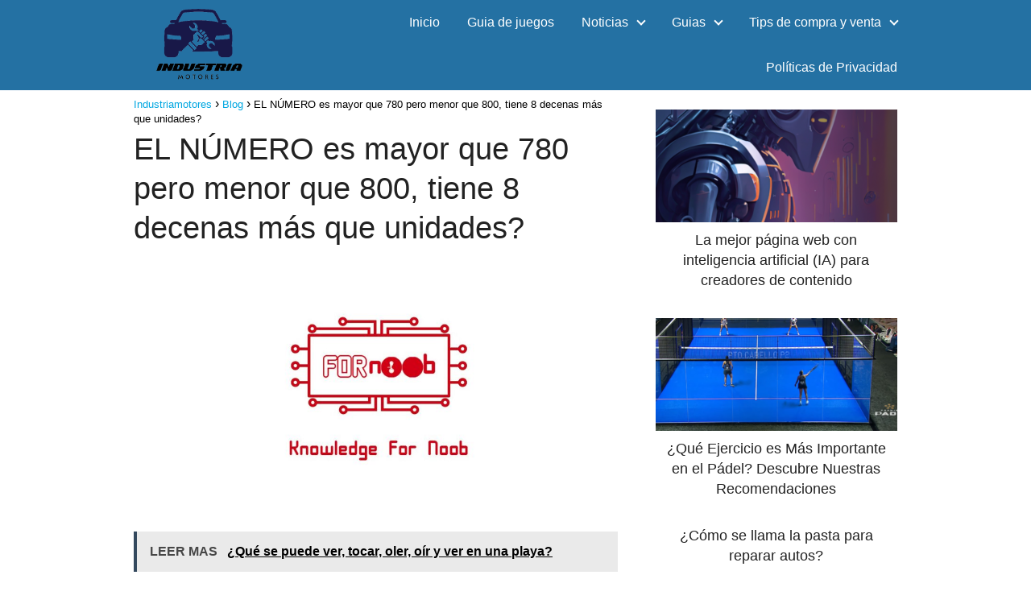

--- FILE ---
content_type: text/html; charset=UTF-8
request_url: https://industriamotores.com/blog/el-numero-es-mayor-que-780-pero-menor-que-800-tiene-8-decenas-mas-que-unidades/
body_size: 21885
content:
<!DOCTYPE html>

<html lang="es" >
	
<head>
	

	
<meta charset="UTF-8">
<meta name="viewport" content="width=device-width, initial-scale=1.0, maximum-scale=2.0">
<meta name='robots' content='index, follow, max-image-preview:large, max-snippet:-1, max-video-preview:-1' />



	<!-- This site is optimized with the Yoast SEO Premium plugin v20.9 (Yoast SEO v21.2) - https://yoast.com/wordpress/plugins/seo/ -->
	<title>EL NÚMERO es mayor que 780 pero menor que 800, tiene 8 decenas más que unidades?</title><style id="perfmatters-used-css">:where(.wp-block-button__link){border-radius:9999px;box-shadow:none;padding:calc(.667em + 2px) calc(1.333em + 2px);text-decoration:none;}:where(.wp-block-columns.has-background){padding:1.25em 2.375em;}:where(.wp-block-post-comments input[type=submit]){border:none;}.wp-block-embed.alignleft,.wp-block-embed.alignright,.wp-block[data-align=left]>[data-type="core/embed"],.wp-block[data-align=right]>[data-type="core/embed"]{max-width:360px;width:100%;}.wp-block-embed.alignleft .wp-block-embed__wrapper,.wp-block-embed.alignright .wp-block-embed__wrapper,.wp-block[data-align=left]>[data-type="core/embed"] .wp-block-embed__wrapper,.wp-block[data-align=right]>[data-type="core/embed"] .wp-block-embed__wrapper{min-width:280px;}.wp-block-cover .wp-block-embed{min-height:240px;min-width:320px;}.wp-block-embed{overflow-wrap:break-word;}.wp-block-embed figcaption{margin-bottom:1em;margin-top:.5em;}.wp-block-embed iframe{max-width:100%;}.wp-block-embed__wrapper{position:relative;}.wp-embed-responsive .wp-has-aspect-ratio .wp-block-embed__wrapper:before{content:"";display:block;padding-top:50%;}.wp-embed-responsive .wp-has-aspect-ratio iframe{bottom:0;height:100%;left:0;position:absolute;right:0;top:0;width:100%;}.wp-embed-responsive .wp-embed-aspect-21-9 .wp-block-embed__wrapper:before{padding-top:42.85%;}.wp-embed-responsive .wp-embed-aspect-18-9 .wp-block-embed__wrapper:before{padding-top:50%;}.wp-embed-responsive .wp-embed-aspect-16-9 .wp-block-embed__wrapper:before{padding-top:56.25%;}.wp-embed-responsive .wp-embed-aspect-4-3 .wp-block-embed__wrapper:before{padding-top:75%;}.wp-embed-responsive .wp-embed-aspect-1-1 .wp-block-embed__wrapper:before{padding-top:100%;}.wp-embed-responsive .wp-embed-aspect-9-16 .wp-block-embed__wrapper:before{padding-top:177.77%;}.wp-embed-responsive .wp-embed-aspect-1-2 .wp-block-embed__wrapper:before{padding-top:200%;}:where(.wp-block-file__button){border-radius:2em;padding:.5em 1em;}:where(.wp-block-file__button):is(a):active,:where(.wp-block-file__button):is(a):focus,:where(.wp-block-file__button):is(a):hover,:where(.wp-block-file__button):is(a):visited{box-shadow:none;color:#fff;opacity:.85;text-decoration:none;}ol,ul{box-sizing:border-box;}:where(.wp-block-navigation.has-background .wp-block-navigation-item a:not(.wp-element-button)),:where(.wp-block-navigation.has-background .wp-block-navigation-submenu a:not(.wp-element-button)){padding:.5em 1em;}:where(.wp-block-navigation .wp-block-navigation__submenu-container .wp-block-navigation-item a:not(.wp-element-button)),:where(.wp-block-navigation .wp-block-navigation__submenu-container .wp-block-navigation-submenu a:not(.wp-element-button)),:where(.wp-block-navigation .wp-block-navigation__submenu-container .wp-block-navigation-submenu button.wp-block-navigation-item__content),:where(.wp-block-navigation .wp-block-navigation__submenu-container .wp-block-pages-list__item button.wp-block-navigation-item__content){padding:.5em 1em;}@keyframes overlay-menu__fade-in-animation{0%{opacity:0;transform:translateY(.5em);}to{opacity:1;transform:translateY(0);}}:where(p.has-text-color:not(.has-link-color)) a{color:inherit;}:where(.wp-block-search__button){border:1px solid #ccc;padding:.375em .625em;}:where(.wp-block-search__button-inside .wp-block-search__inside-wrapper){border:1px solid #949494;padding:4px;}:where(.wp-block-search__button-inside .wp-block-search__inside-wrapper) :where(.wp-block-search__button){padding:.125em .5em;}:where(pre.wp-block-verse){font-family:inherit;}:root{--wp--preset--font-size--normal:16px;--wp--preset--font-size--huge:42px;}html :where(.has-border-color){border-style:solid;}html :where([style*=border-top-color]){border-top-style:solid;}html :where([style*=border-right-color]){border-right-style:solid;}html :where([style*=border-bottom-color]){border-bottom-style:solid;}html :where([style*=border-left-color]){border-left-style:solid;}html :where([style*=border-width]){border-style:solid;}html :where([style*=border-top-width]){border-top-style:solid;}html :where([style*=border-right-width]){border-right-style:solid;}html :where([style*=border-bottom-width]){border-bottom-style:solid;}html :where([style*=border-left-width]){border-left-style:solid;}html :where(img[class*=wp-image-]){height:auto;max-width:100%;}html :where(.is-position-sticky){--wp-admin--admin-bar--position-offset:var(--wp-admin--admin-bar--height,0px);}@media screen and (max-width:600px){html :where(.is-position-sticky){--wp-admin--admin-bar--position-offset:0px;}}*{margin:0;padding:0;box-sizing:border-box;}html{-webkit-tap-highlight-color:transparent;}body{margin:0;padding:0;}img{max-width:100%;height:auto;object-fit:contain;}h1{margin:5px 0;}p{margin:0;margin-bottom:20px;overflow-wrap:break-word;}ol li,ul li{overflow-wrap:break-word;}a{text-decoration:none;}a:hover{text-decoration:underline;}header{z-index:999;}header a:hover{text-decoration:none;}header label{cursor:pointer;display:none;}body>header>h1>a{color:#fff;font-weight:400;}input:not([type=submit]):not([type=radio]):not([type=checkbox]):not([type=file]),select,textarea{padding:.5rem .6rem;font-size:1.1rem;outline:0;}input:not([type=submit]):not([type=radio]):not([type=checkbox]):not([type=file]),select,textarea{display:inline-block;width:100%;padding:.5rem .75rem;-webkit-box-shadow:inset 0 1px 3px #f6f6f7;box-shadow:inset 0 1px 3px #f6f6f7;background-color:#fff;border-radius:2px;}label[for=cat]{display:none;}button,input,select,textarea{font-family:inherit;font-size:inherit;line-height:inherit;outline:0;}.wp-caption{margin-bottom:1.5em;max-width:100%;position:relative;}.wp-caption img[class*=wp-image-]{display:block;margin-left:auto;margin-right:auto;margin-bottom:0;}.wp-caption .wp-caption-text{position:relative;bottom:0;left:0;padding:10px 20px;white-space:pre-wrap;text-transform:none;text-align:center;font-size:.8rem;}em,i{font-style:italic;}::selection{background:#000;color:#fff;}::-moz-selection{background:#000;color:#fff;}.site-header{width:100%;width:100%;margin-bottom:8px;z-index:999;opacity:1;min-height:56px;}.site-header-content{margin:0 auto;position:relative;display:flex;align-items:center;justify-content:space-between;}.site-logo,.site-name{display:inline-block;line-height:56px;}.site-logo img{vertical-align:middle;}.site-header .sub-menu a{color:#222 !important;}.content-all,.content-page,.content-single,.content-wc{flex-wrap:wrap;}.content-loop,.content-page,.content-single,.content-wc{margin:0 auto;position:relative;}.custom-logo{overflow:hidden;}.content-area,.content-cluster,.related-posts{display:-webkit-box;display:-ms-flexbox;display:flex;-webkit-box-flex:0;-ms-flex:0 1 auto;flex:0 1 auto;-webkit-box-orient:horizontal;-webkit-box-direction:normal;-ms-flex-direction:row;flex-direction:row;-ms-flex-wrap:wrap;flex-wrap:wrap;justify-content:center;-webkit-box-pack:center;-ms-flex-pack:center;}.related-posts{width:100%;position:relative;margin-top:2.5rem;}.primary-sidebar{padding:0 0 2% 0;margin-top:1rem;vertical-align:top;display:inline-block;}.asap-columns-1{width:100%;flex-basis:100%;max-width:100%;}.asap-columns-3{width:100%;flex-basis:33.333333%;max-width:33.333333%;}.article-loop{text-align:left;}.article-loop a{display:block;}.article-loop{padding:0 .625rem 2rem .625rem;}.article-full,.article-loop{display:inline-block;vertical-align:top;}.last-post-sidebar{margin-bottom:1rem !important;}.article-loop span.entry-title{display:block;}.article-loop span.entry-title{margin-bottom:20px;}.article-loop h2,.article-loop h3,.article-loop h4,.article-loop p,.article-loop span.entry-title,.last-post-sidebar p,.related-posts p{padding-left:10px;padding-right:10px;}.article-loop h2,.article-loop h3,.article-loop h4,.article-loop p,.article-loop span.entry-title,.last-post-sidebar p,.related-posts p{line-height:1.4;text-align:center;}.post-thumbnail{margin-bottom:2rem;text-align:center;}.article-content{display:block;margin-bottom:10px !important;position:relative;line-height:0;text-align:center;overflow:hidden;}.article-image{height:196px;overflow:hidden;background-position:center center;background-repeat:no-repeat;-webkit-background-size:cover;-moz-background-size:cover;-o-background-size:cover;background-size:cover;-webkit-transform-origin:center bottom !important;-ms-transform-origin:center bottom !important;-moz-transform-origin:center bottom !important;-o-transform-origin:center bottom !important;transform-origin:center bottom !important;width:100%;position:relative;}.last-post-sidebar .article-image{height:140px;margin-bottom:8px;}.last-post-sidebar article{margin:0 0 .85rem 0 !important;padding:0 !important;}.related-posts .article-image{height:120px;}.article-loop a:hover,.last-post-sidebar a:hover,.pagination a:hover{text-decoration:none !important;}.the-content{margin-bottom:1.5rem;}h1+.the-content{margin-top:.75rem;}.the-content ol,.the-content ul{margin:0 0 20px 0;font-size:18px;color:#222 !important;}.the-content ul{list-style:disc;}.the-content ul ul{list-style:circle;}.the-content ul ul ul{list-style:square;}.the-content ol li,.the-content ul li{margin:0 0 12px 40px;padding-left:2px;line-height:1.6;}.the-content ol ol,.the-content ul ul{margin-top:12px !important;}.wp-block-embed{display:block !important;}ul.breadcrumb{list-style:none;}.breadcrumb li{display:inline;margin:0;}.breadcrumb li:after{content:"›";margin:0 4px;}.breadcrumb li:last-child:after{content:"";margin:0;}.footer-breadcrumb .breadcrumb{padding:10px;border-top:1px solid #ddd;}.go-top{display:none;height:45px;width:45px;line-height:40px;text-align:center;border-radius:100px;font-size:30px;cursor:pointer;position:fixed;bottom:20px;right:20px;}.go-top:hover{opacity:.7;}.go-top>span{display:none;}.arrow{border:solid #fff;border-width:0 2px 2px 0;display:inline-block;padding:4px;}.arrow-up{transform:rotate(-135deg);-webkit-transform:rotate(-135deg);}.the-content #ez-toc-container ul ul{margin-top:0 !important;}.primary-sidebar div{margin-bottom:2rem;}.primary-sidebar ul{margin:0;padding:0;}.popular-post-sidebar ol,.primary-sidebar div ul{margin-top:1.25rem;margin-bottom:3rem;}.popular-post-sidebar ol li,.primary-sidebar div ul li{list-style-type:none;margin-bottom:1rem;position:relative;}.popular-post-sidebar ol a,.primary-sidebar div ul a{margin-left:1rem;display:inline-block;}.popular-post-sidebar ol a,.popular-post-sidebar ol li:before,.primary-sidebar div ul a,.primary-sidebar div ul li:before{line-height:1.6;}.popular-post-sidebar ol li:before,.primary-sidebar div ul li:before{content:"";border:solid;border-width:0 1px 1px 0;display:inline-block;padding:2.5px;transform:rotate(-45deg);-webkit-transform:rotate(-45deg);top:10px;left:-1px !important;position:absolute;}.area-comentarios{margin-top:2.5rem;}.area-comentarios{display:flex;flex-direction:column;}#btn-menu{display:none;}#menu{-webkit-touch-callout:none;-webkit-user-select:none;-khtml-user-select:none;-moz-user-select:none;-ms-user-select:none;user-select:none;z-index:100;position:relative;display:inline-block;}#menu ul,#menu ul li{list-style:none;padding:0;margin:0;box-sizing:border-box;}#menu ul a{text-decoration:none;}#menu>ul{padding:0;margin:0;position:relative;}#menu>ul>li{display:inline-block;text-align:left;line-height:56px;cursor:pointer;padding:0;width:auto;transition:background-color .5s ease;}#menu ul>li ul>li{margin:0;padding:0;box-sizing:border-box;line-height:1.8;}#menu>ul>li>ul{position:absolute;width:auto;}#menu>ul>li ul>li{position:relative;width:100%;}#menu>ul>li>ul>li ul{position:absolute;left:100%;top:0;}#menu ul>li ul{background-color:#fff;right:0;}#menu ul .menu-item-has-children{position:relative;}#menu>ul .menu-item-has-children:before{right:25.5px;}.circle{width:28px;height:28px;position:relative;}.line{position:absolute;height:3px;width:100%;border-radius:8px;transition:all .15s;}.top{top:18%;}.middle{top:48%;}.bottom{top:78%;}@media (max-width:1050px){#menu ul{min-height:auto !important;}input[type=checkbox]:checked~#menu{transform:translateX(0);}#menu{height:100%;width:100%;position:fixed;left:0;transform:translateX(-100%);transition:transform .15s ease-in-out;background:#f9f9f9;overflow:auto !important;padding-bottom:56px;}#menu>ul{width:100%;}#menu>ul>li{width:100%;display:inline-table;background-color:#f9f9f9;}#menu>ul>li>a,#menu>ul>li>span{padding:0 10px 0 20px;}#menu>ul>li ul{position:relative !important;max-height:0;overflow:hidden;transition-property:max-height;transition-duration:.5s;transition-timing-function:ease-out;}#menu>ul>li ul *{padding:0;margin:0;}#menu>ul>li>ul{top:0;}#menu>ul>li>ul>li ul{left:0;}#menu ul>li ul>li>a,#menu ul>li ul>li>span{padding:0 10px 0 10px;}#menu ul>li ul>li{line-height:40px;}#menu ul>li ul>li:last-child{border-bottom:none;}#menu>ul{font-size:18px;}#menu ul li.menu-item-has-children a{width:70%;display:inline-block;}#menu ul li ul{background:#fff;}#menu ul li ul li:first-child{padding-top:14px;}#menu ul li ul li:last-child{padding-bottom:14px;}#menu ul>.menu-item-has-children:before{content:"";border:solid #282828;border-width:0 2px 2px 0;display:inline-block;padding:4px;-webkit-transform:rotate(45deg);transform:rotate(45deg);position:absolute;top:1px;top:21px;right:28px;}#menu>ul>li ul>.menu-item-has-children:before{top:27px;}#menu ul>.menu-item-has-children li{padding:2px 0 2px 30px;}#menu ul li>ul li:hover{background:#f6f6f7;}#menu ul li>ul li.menu-item-has-children:hover{background:#fff !important;}}@media (min-width:1050px){#menu>ul{text-align:right !important;}#menu ul>li ul{padding:12px 8px;margin:0;}#menu>ul li ul a{display:block;width:100%;}#menu>ul>li{line-height:56px;margin:0 0 0 30px;}#menu>ul>li:first-child{margin:0 !important;}#menu ul>li ul{width:16rem;transition:opacity .15s ease-in-out,visibility .15s ease-in-out;left:initial;bottom:initial;visibility:hidden;display:none;opacity:0;z-index:-1;position:absolute;box-shadow:0 0 30px -5px rgba(23,50,70,.9);box-sizing:border-box;margin-top:-8px;}#menu ul>li ul a{display:block;}#menu ul>li ul>li{float:left;}#menu ul>li ul>li:hover{background:#f6f6f7;}#menu ul>li ul>li a{padding:7px 20px 7px 14px;transition:background-color .25s ease-out;}#menu ul>li ul>li:last-child{border-bottom:none;}#menu ul>li>ul{z-index:9;}#menu ul>li>ul>li>ul{z-index:99;margin-top:-.8rem;left:-16.2rem !important;}#menu ul>li>ul>li>ul>li>ul{z-index:999;}#menu ul>li>ul>li>ul>li>ul>li>ul{z-index:9999;}#menu ul .menu-item-has-children:after{content:"";display:inline-block;padding:3px;-webkit-transform:rotate(45deg);transform:rotate(45deg);position:relative;top:-3px;}#menu ul .menu-item-has-children a{padding-right:.5rem;}#menu .sub-menu .menu-item-has-children a{padding-right:.75rem !important;}#menu ul .menu-item-has-children ul .menu-item-has-children:after{content:"";border:solid #222;border-width:0 2px 2px 0;display:inline-block;padding:3px;-webkit-transform:rotate(45deg);transform:rotate(45deg);position:absolute;top:1px;top:14px;right:20px;}}@media (min-width:768px) and (max-width:1050px){.article-full,.content-thin{padding-left:1rem;}.primary-sidebar{padding-right:1rem;}}@media (min-width:1050px){.related-posts p{margin-bottom:0 !important;}.site-header{position:sticky;top:0;}.content-all,.content-page,.content-single,.content-wc{display:flex;}.primary-sidebar{margin-left:5%;}.post-thumbnail{margin:0 auto;margin-top:1rem;margin-bottom:1rem;}.content-loop,.content-page,.content-single,.content-wc,.site-header-content{padding-left:1rem;padding-right:1rem;}.footer-breadcrumb .breadcrumb-trail{display:none;}}@media (max-width:1050px){body,html{margin:0;height:100%;}.site-header{position:fixed;}header label{display:block;height:56px;line-height:56px;padding:12px 20px 0 20px;transition:all .4s ease;}header #menu a{display:block;color:#222 !important;}.post-thumbnail{margin:1rem -1rem 1rem -1rem;}.content-all,.content-page,.content-single,.content-wc{display:block;}.related-posts .article-loop{margin:0 0 .75rem 0 !important;}.last-post-sidebar .article-image,.related-posts .article-image{height:150px !important;}.go-top{width:100%;position:relative;display:block;border-radius:0 !important;bottom:auto;right:auto;}.go-top>span{display:inline;margin-right:10px;font-size:1.2rem;}.site-logo,.site-name{padding:0 1rem;}.asap-columns-2,.asap-columns-3,.asap-columns-4,.asap-columns-5{width:100%;flex-basis:50%;max-width:50%;}.article-full,.content-thin,.primary-sidebar{width:100% !important;padding:0 1rem 1rem 1rem !important;margin:0 auto;display:block;}.related-posts{margin-top:3rem;padding:1.5rem;}.content-page,.content-single,.content-wc{padding-top:4rem;}.site-logo img{max-height:56px;}.article-full>.breadcrumb-trail,.content-thin>.breadcrumb-trail{display:none;}}@media (max-width:480px){.related-posts .article-loop{padding:0 !important;}.asap-columns-2,.asap-columns-3,.asap-columns-4,.asap-columns-5{width:100%;flex-basis:100%;max-width:100%;}.article-image{height:180px;}.last-post-sidebar{padding:0 1.5rem;}.post-thumbnail{margin-top:1rem !important;margin-bottom:1rem !important;}.article-loop{padding:0 0 1.25rem 0;}.primary-sidebar{margin-top:2rem;}}</style>
	<link rel="canonical" href="https://industriamotores.com/blog/el-numero-es-mayor-que-780-pero-menor-que-800-tiene-8-decenas-mas-que-unidades/" />
	<meta property="og:locale" content="es_ES" />
	<meta property="og:type" content="article" />
	<meta property="og:title" content="EL NÚMERO es mayor que 780 pero menor que 800, tiene 8 decenas más que unidades?" />
	<meta property="og:description" content="3 respuestas791791 tiene 9 en el lugar de las decenas y 1 en el lugar de las unidades por lo que tiene 9-1=8 más en el lugar de las decenas.791buena suerte" />
	<meta property="og:url" content="https://industriamotores.com/blog/el-numero-es-mayor-que-780-pero-menor-que-800-tiene-8-decenas-mas-que-unidades/" />
	<meta property="og:site_name" content="Industriamotores" />
	<meta property="article:published_time" content="2022-07-27T18:58:51+00:00" />
	<meta property="og:image" content="https://industriamotores.com/wp-content/uploads/2022/07/fornoob-bia-e1655298700755.jpeg" />
	<meta property="og:image:width" content="1200" />
	<meta property="og:image:height" content="632" />
	<meta property="og:image:type" content="image/jpeg" />
	<meta name="author" content="soyjost" />
	<meta name="twitter:card" content="summary_large_image" />
	<meta name="twitter:label1" content="Escrito por" />
	<meta name="twitter:data1" content="soyjost" />
	<script type="application/ld+json" class="yoast-schema-graph">{"@context":"https://schema.org","@graph":[{"@type":"Article","@id":"https://industriamotores.com/blog/el-numero-es-mayor-que-780-pero-menor-que-800-tiene-8-decenas-mas-que-unidades/#article","isPartOf":{"@id":"https://industriamotores.com/blog/el-numero-es-mayor-que-780-pero-menor-que-800-tiene-8-decenas-mas-que-unidades/"},"author":{"name":"soyjost","@id":"https://industriamotores.com/#/schema/person/cd69786c6e7da924c15c9f30f021772c"},"headline":"EL NÚMERO es mayor que 780 pero menor que 800, tiene 8 decenas más que unidades?","datePublished":"2022-07-27T18:58:51+00:00","dateModified":"2022-07-27T18:58:51+00:00","mainEntityOfPage":{"@id":"https://industriamotores.com/blog/el-numero-es-mayor-que-780-pero-menor-que-800-tiene-8-decenas-mas-que-unidades/"},"wordCount":45,"commentCount":0,"publisher":{"@id":"https://industriamotores.com/#organization"},"image":{"@id":"https://industriamotores.com/blog/el-numero-es-mayor-que-780-pero-menor-que-800-tiene-8-decenas-mas-que-unidades/#primaryimage"},"thumbnailUrl":"https://industriamotores.com/wp-content/uploads/2022/07/fornoob-bia-e1655298700755.jpeg","articleSection":["Blog"],"inLanguage":"es","potentialAction":[{"@type":"CommentAction","name":"Comment","target":["https://industriamotores.com/blog/el-numero-es-mayor-que-780-pero-menor-que-800-tiene-8-decenas-mas-que-unidades/#respond"]}]},{"@type":"WebPage","@id":"https://industriamotores.com/blog/el-numero-es-mayor-que-780-pero-menor-que-800-tiene-8-decenas-mas-que-unidades/","url":"https://industriamotores.com/blog/el-numero-es-mayor-que-780-pero-menor-que-800-tiene-8-decenas-mas-que-unidades/","name":"EL NÚMERO es mayor que 780 pero menor que 800, tiene 8 decenas más que unidades?","isPartOf":{"@id":"https://industriamotores.com/#website"},"primaryImageOfPage":{"@id":"https://industriamotores.com/blog/el-numero-es-mayor-que-780-pero-menor-que-800-tiene-8-decenas-mas-que-unidades/#primaryimage"},"image":{"@id":"https://industriamotores.com/blog/el-numero-es-mayor-que-780-pero-menor-que-800-tiene-8-decenas-mas-que-unidades/#primaryimage"},"thumbnailUrl":"https://industriamotores.com/wp-content/uploads/2022/07/fornoob-bia-e1655298700755.jpeg","datePublished":"2022-07-27T18:58:51+00:00","dateModified":"2022-07-27T18:58:51+00:00","breadcrumb":{"@id":"https://industriamotores.com/blog/el-numero-es-mayor-que-780-pero-menor-que-800-tiene-8-decenas-mas-que-unidades/#breadcrumb"},"inLanguage":"es","potentialAction":[{"@type":"ReadAction","target":["https://industriamotores.com/blog/el-numero-es-mayor-que-780-pero-menor-que-800-tiene-8-decenas-mas-que-unidades/"]}]},{"@type":"ImageObject","inLanguage":"es","@id":"https://industriamotores.com/blog/el-numero-es-mayor-que-780-pero-menor-que-800-tiene-8-decenas-mas-que-unidades/#primaryimage","url":"https://industriamotores.com/wp-content/uploads/2022/07/fornoob-bia-e1655298700755.jpeg","contentUrl":"https://industriamotores.com/wp-content/uploads/2022/07/fornoob-bia-e1655298700755.jpeg","width":1200,"height":632},{"@type":"WebSite","@id":"https://industriamotores.com/#website","url":"https://industriamotores.com/","name":"Industriamotores","description":"Tu mejor guía en el mundo de los motores","publisher":{"@id":"https://industriamotores.com/#organization"},"potentialAction":[{"@type":"SearchAction","target":{"@type":"EntryPoint","urlTemplate":"https://industriamotores.com/?s={search_term_string}"},"query-input":"required name=search_term_string"}],"inLanguage":"es"},{"@type":"Organization","@id":"https://industriamotores.com/#organization","name":"Industriamotores.com","alternateName":"Industriamotores","url":"https://industriamotores.com/","logo":{"@type":"ImageObject","inLanguage":"es","@id":"https://industriamotores.com/#/schema/logo/image/","url":"https://industriamotores.com/wp-content/uploads/2023/07/cropped-5-removebg-preview.png","contentUrl":"https://industriamotores.com/wp-content/uploads/2023/07/cropped-5-removebg-preview.png","width":499,"height":292,"caption":"Industriamotores.com"},"image":{"@id":"https://industriamotores.com/#/schema/logo/image/"}},{"@type":"Person","@id":"https://industriamotores.com/#/schema/person/cd69786c6e7da924c15c9f30f021772c","name":"soyjost","image":{"@type":"ImageObject","inLanguage":"es","@id":"https://industriamotores.com/#/schema/person/image/","url":"https://secure.gravatar.com/avatar/4edf14ae045b2f1eeb2df594c49efb9aca5b49175ce2089579af8e201d1495de?s=96&d=mm&r=g","contentUrl":"https://secure.gravatar.com/avatar/4edf14ae045b2f1eeb2df594c49efb9aca5b49175ce2089579af8e201d1495de?s=96&d=mm&r=g","caption":"soyjost"},"sameAs":["https://industriamotores.com"]}]}</script>
	<!-- / Yoast SEO Premium plugin. -->


<link rel='dns-prefetch' href='//ajax.googleapis.com' />

<link rel='dns-prefetch' href='//pagead2.googlesyndication.com' />
<link rel="alternate" title="oEmbed (JSON)" type="application/json+oembed" href="https://industriamotores.com/wp-json/oembed/1.0/embed?url=https%3A%2F%2Findustriamotores.com%2Fblog%2Fel-numero-es-mayor-que-780-pero-menor-que-800-tiene-8-decenas-mas-que-unidades%2F" />
<link rel="alternate" title="oEmbed (XML)" type="text/xml+oembed" href="https://industriamotores.com/wp-json/oembed/1.0/embed?url=https%3A%2F%2Findustriamotores.com%2Fblog%2Fel-numero-es-mayor-que-780-pero-menor-que-800-tiene-8-decenas-mas-que-unidades%2F&#038;format=xml" />
<style id='wp-img-auto-sizes-contain-inline-css' type='text/css'>
img:is([sizes=auto i],[sizes^="auto," i]){contain-intrinsic-size:3000px 1500px}
/*# sourceURL=wp-img-auto-sizes-contain-inline-css */
</style>
<style id='wp-block-library-inline-css' type='text/css'>
:root{--wp-block-synced-color:#7a00df;--wp-block-synced-color--rgb:122,0,223;--wp-bound-block-color:var(--wp-block-synced-color);--wp-editor-canvas-background:#ddd;--wp-admin-theme-color:#007cba;--wp-admin-theme-color--rgb:0,124,186;--wp-admin-theme-color-darker-10:#006ba1;--wp-admin-theme-color-darker-10--rgb:0,107,160.5;--wp-admin-theme-color-darker-20:#005a87;--wp-admin-theme-color-darker-20--rgb:0,90,135;--wp-admin-border-width-focus:2px}@media (min-resolution:192dpi){:root{--wp-admin-border-width-focus:1.5px}}.wp-element-button{cursor:pointer}:root .has-very-light-gray-background-color{background-color:#eee}:root .has-very-dark-gray-background-color{background-color:#313131}:root .has-very-light-gray-color{color:#eee}:root .has-very-dark-gray-color{color:#313131}:root .has-vivid-green-cyan-to-vivid-cyan-blue-gradient-background{background:linear-gradient(135deg,#00d084,#0693e3)}:root .has-purple-crush-gradient-background{background:linear-gradient(135deg,#34e2e4,#4721fb 50%,#ab1dfe)}:root .has-hazy-dawn-gradient-background{background:linear-gradient(135deg,#faaca8,#dad0ec)}:root .has-subdued-olive-gradient-background{background:linear-gradient(135deg,#fafae1,#67a671)}:root .has-atomic-cream-gradient-background{background:linear-gradient(135deg,#fdd79a,#004a59)}:root .has-nightshade-gradient-background{background:linear-gradient(135deg,#330968,#31cdcf)}:root .has-midnight-gradient-background{background:linear-gradient(135deg,#020381,#2874fc)}:root{--wp--preset--font-size--normal:16px;--wp--preset--font-size--huge:42px}.has-regular-font-size{font-size:1em}.has-larger-font-size{font-size:2.625em}.has-normal-font-size{font-size:var(--wp--preset--font-size--normal)}.has-huge-font-size{font-size:var(--wp--preset--font-size--huge)}.has-text-align-center{text-align:center}.has-text-align-left{text-align:left}.has-text-align-right{text-align:right}.has-fit-text{white-space:nowrap!important}#end-resizable-editor-section{display:none}.aligncenter{clear:both}.items-justified-left{justify-content:flex-start}.items-justified-center{justify-content:center}.items-justified-right{justify-content:flex-end}.items-justified-space-between{justify-content:space-between}.screen-reader-text{border:0;clip-path:inset(50%);height:1px;margin:-1px;overflow:hidden;padding:0;position:absolute;width:1px;word-wrap:normal!important}.screen-reader-text:focus{background-color:#ddd;clip-path:none;color:#444;display:block;font-size:1em;height:auto;left:5px;line-height:normal;padding:15px 23px 14px;text-decoration:none;top:5px;width:auto;z-index:100000}html :where(.has-border-color){border-style:solid}html :where([style*=border-top-color]){border-top-style:solid}html :where([style*=border-right-color]){border-right-style:solid}html :where([style*=border-bottom-color]){border-bottom-style:solid}html :where([style*=border-left-color]){border-left-style:solid}html :where([style*=border-width]){border-style:solid}html :where([style*=border-top-width]){border-top-style:solid}html :where([style*=border-right-width]){border-right-style:solid}html :where([style*=border-bottom-width]){border-bottom-style:solid}html :where([style*=border-left-width]){border-left-style:solid}html :where(img[class*=wp-image-]){height:auto;max-width:100%}:where(figure){margin:0 0 1em}html :where(.is-position-sticky){--wp-admin--admin-bar--position-offset:var(--wp-admin--admin-bar--height,0px)}@media screen and (max-width:600px){html :where(.is-position-sticky){--wp-admin--admin-bar--position-offset:0px}}

/*# sourceURL=wp-block-library-inline-css */
</style><style id='global-styles-inline-css' type='text/css'>
:root{--wp--preset--aspect-ratio--square: 1;--wp--preset--aspect-ratio--4-3: 4/3;--wp--preset--aspect-ratio--3-4: 3/4;--wp--preset--aspect-ratio--3-2: 3/2;--wp--preset--aspect-ratio--2-3: 2/3;--wp--preset--aspect-ratio--16-9: 16/9;--wp--preset--aspect-ratio--9-16: 9/16;--wp--preset--color--black: #000000;--wp--preset--color--cyan-bluish-gray: #abb8c3;--wp--preset--color--white: #ffffff;--wp--preset--color--pale-pink: #f78da7;--wp--preset--color--vivid-red: #cf2e2e;--wp--preset--color--luminous-vivid-orange: #ff6900;--wp--preset--color--luminous-vivid-amber: #fcb900;--wp--preset--color--light-green-cyan: #7bdcb5;--wp--preset--color--vivid-green-cyan: #00d084;--wp--preset--color--pale-cyan-blue: #8ed1fc;--wp--preset--color--vivid-cyan-blue: #0693e3;--wp--preset--color--vivid-purple: #9b51e0;--wp--preset--gradient--vivid-cyan-blue-to-vivid-purple: linear-gradient(135deg,rgb(6,147,227) 0%,rgb(155,81,224) 100%);--wp--preset--gradient--light-green-cyan-to-vivid-green-cyan: linear-gradient(135deg,rgb(122,220,180) 0%,rgb(0,208,130) 100%);--wp--preset--gradient--luminous-vivid-amber-to-luminous-vivid-orange: linear-gradient(135deg,rgb(252,185,0) 0%,rgb(255,105,0) 100%);--wp--preset--gradient--luminous-vivid-orange-to-vivid-red: linear-gradient(135deg,rgb(255,105,0) 0%,rgb(207,46,46) 100%);--wp--preset--gradient--very-light-gray-to-cyan-bluish-gray: linear-gradient(135deg,rgb(238,238,238) 0%,rgb(169,184,195) 100%);--wp--preset--gradient--cool-to-warm-spectrum: linear-gradient(135deg,rgb(74,234,220) 0%,rgb(151,120,209) 20%,rgb(207,42,186) 40%,rgb(238,44,130) 60%,rgb(251,105,98) 80%,rgb(254,248,76) 100%);--wp--preset--gradient--blush-light-purple: linear-gradient(135deg,rgb(255,206,236) 0%,rgb(152,150,240) 100%);--wp--preset--gradient--blush-bordeaux: linear-gradient(135deg,rgb(254,205,165) 0%,rgb(254,45,45) 50%,rgb(107,0,62) 100%);--wp--preset--gradient--luminous-dusk: linear-gradient(135deg,rgb(255,203,112) 0%,rgb(199,81,192) 50%,rgb(65,88,208) 100%);--wp--preset--gradient--pale-ocean: linear-gradient(135deg,rgb(255,245,203) 0%,rgb(182,227,212) 50%,rgb(51,167,181) 100%);--wp--preset--gradient--electric-grass: linear-gradient(135deg,rgb(202,248,128) 0%,rgb(113,206,126) 100%);--wp--preset--gradient--midnight: linear-gradient(135deg,rgb(2,3,129) 0%,rgb(40,116,252) 100%);--wp--preset--font-size--small: 13px;--wp--preset--font-size--medium: 20px;--wp--preset--font-size--large: 36px;--wp--preset--font-size--x-large: 42px;--wp--preset--spacing--20: 0.44rem;--wp--preset--spacing--30: 0.67rem;--wp--preset--spacing--40: 1rem;--wp--preset--spacing--50: 1.5rem;--wp--preset--spacing--60: 2.25rem;--wp--preset--spacing--70: 3.38rem;--wp--preset--spacing--80: 5.06rem;--wp--preset--shadow--natural: 6px 6px 9px rgba(0, 0, 0, 0.2);--wp--preset--shadow--deep: 12px 12px 50px rgba(0, 0, 0, 0.4);--wp--preset--shadow--sharp: 6px 6px 0px rgba(0, 0, 0, 0.2);--wp--preset--shadow--outlined: 6px 6px 0px -3px rgb(255, 255, 255), 6px 6px rgb(0, 0, 0);--wp--preset--shadow--crisp: 6px 6px 0px rgb(0, 0, 0);}:where(.is-layout-flex){gap: 0.5em;}:where(.is-layout-grid){gap: 0.5em;}body .is-layout-flex{display: flex;}.is-layout-flex{flex-wrap: wrap;align-items: center;}.is-layout-flex > :is(*, div){margin: 0;}body .is-layout-grid{display: grid;}.is-layout-grid > :is(*, div){margin: 0;}:where(.wp-block-columns.is-layout-flex){gap: 2em;}:where(.wp-block-columns.is-layout-grid){gap: 2em;}:where(.wp-block-post-template.is-layout-flex){gap: 1.25em;}:where(.wp-block-post-template.is-layout-grid){gap: 1.25em;}.has-black-color{color: var(--wp--preset--color--black) !important;}.has-cyan-bluish-gray-color{color: var(--wp--preset--color--cyan-bluish-gray) !important;}.has-white-color{color: var(--wp--preset--color--white) !important;}.has-pale-pink-color{color: var(--wp--preset--color--pale-pink) !important;}.has-vivid-red-color{color: var(--wp--preset--color--vivid-red) !important;}.has-luminous-vivid-orange-color{color: var(--wp--preset--color--luminous-vivid-orange) !important;}.has-luminous-vivid-amber-color{color: var(--wp--preset--color--luminous-vivid-amber) !important;}.has-light-green-cyan-color{color: var(--wp--preset--color--light-green-cyan) !important;}.has-vivid-green-cyan-color{color: var(--wp--preset--color--vivid-green-cyan) !important;}.has-pale-cyan-blue-color{color: var(--wp--preset--color--pale-cyan-blue) !important;}.has-vivid-cyan-blue-color{color: var(--wp--preset--color--vivid-cyan-blue) !important;}.has-vivid-purple-color{color: var(--wp--preset--color--vivid-purple) !important;}.has-black-background-color{background-color: var(--wp--preset--color--black) !important;}.has-cyan-bluish-gray-background-color{background-color: var(--wp--preset--color--cyan-bluish-gray) !important;}.has-white-background-color{background-color: var(--wp--preset--color--white) !important;}.has-pale-pink-background-color{background-color: var(--wp--preset--color--pale-pink) !important;}.has-vivid-red-background-color{background-color: var(--wp--preset--color--vivid-red) !important;}.has-luminous-vivid-orange-background-color{background-color: var(--wp--preset--color--luminous-vivid-orange) !important;}.has-luminous-vivid-amber-background-color{background-color: var(--wp--preset--color--luminous-vivid-amber) !important;}.has-light-green-cyan-background-color{background-color: var(--wp--preset--color--light-green-cyan) !important;}.has-vivid-green-cyan-background-color{background-color: var(--wp--preset--color--vivid-green-cyan) !important;}.has-pale-cyan-blue-background-color{background-color: var(--wp--preset--color--pale-cyan-blue) !important;}.has-vivid-cyan-blue-background-color{background-color: var(--wp--preset--color--vivid-cyan-blue) !important;}.has-vivid-purple-background-color{background-color: var(--wp--preset--color--vivid-purple) !important;}.has-black-border-color{border-color: var(--wp--preset--color--black) !important;}.has-cyan-bluish-gray-border-color{border-color: var(--wp--preset--color--cyan-bluish-gray) !important;}.has-white-border-color{border-color: var(--wp--preset--color--white) !important;}.has-pale-pink-border-color{border-color: var(--wp--preset--color--pale-pink) !important;}.has-vivid-red-border-color{border-color: var(--wp--preset--color--vivid-red) !important;}.has-luminous-vivid-orange-border-color{border-color: var(--wp--preset--color--luminous-vivid-orange) !important;}.has-luminous-vivid-amber-border-color{border-color: var(--wp--preset--color--luminous-vivid-amber) !important;}.has-light-green-cyan-border-color{border-color: var(--wp--preset--color--light-green-cyan) !important;}.has-vivid-green-cyan-border-color{border-color: var(--wp--preset--color--vivid-green-cyan) !important;}.has-pale-cyan-blue-border-color{border-color: var(--wp--preset--color--pale-cyan-blue) !important;}.has-vivid-cyan-blue-border-color{border-color: var(--wp--preset--color--vivid-cyan-blue) !important;}.has-vivid-purple-border-color{border-color: var(--wp--preset--color--vivid-purple) !important;}.has-vivid-cyan-blue-to-vivid-purple-gradient-background{background: var(--wp--preset--gradient--vivid-cyan-blue-to-vivid-purple) !important;}.has-light-green-cyan-to-vivid-green-cyan-gradient-background{background: var(--wp--preset--gradient--light-green-cyan-to-vivid-green-cyan) !important;}.has-luminous-vivid-amber-to-luminous-vivid-orange-gradient-background{background: var(--wp--preset--gradient--luminous-vivid-amber-to-luminous-vivid-orange) !important;}.has-luminous-vivid-orange-to-vivid-red-gradient-background{background: var(--wp--preset--gradient--luminous-vivid-orange-to-vivid-red) !important;}.has-very-light-gray-to-cyan-bluish-gray-gradient-background{background: var(--wp--preset--gradient--very-light-gray-to-cyan-bluish-gray) !important;}.has-cool-to-warm-spectrum-gradient-background{background: var(--wp--preset--gradient--cool-to-warm-spectrum) !important;}.has-blush-light-purple-gradient-background{background: var(--wp--preset--gradient--blush-light-purple) !important;}.has-blush-bordeaux-gradient-background{background: var(--wp--preset--gradient--blush-bordeaux) !important;}.has-luminous-dusk-gradient-background{background: var(--wp--preset--gradient--luminous-dusk) !important;}.has-pale-ocean-gradient-background{background: var(--wp--preset--gradient--pale-ocean) !important;}.has-electric-grass-gradient-background{background: var(--wp--preset--gradient--electric-grass) !important;}.has-midnight-gradient-background{background: var(--wp--preset--gradient--midnight) !important;}.has-small-font-size{font-size: var(--wp--preset--font-size--small) !important;}.has-medium-font-size{font-size: var(--wp--preset--font-size--medium) !important;}.has-large-font-size{font-size: var(--wp--preset--font-size--large) !important;}.has-x-large-font-size{font-size: var(--wp--preset--font-size--x-large) !important;}
/*# sourceURL=global-styles-inline-css */
</style>

<style id='classic-theme-styles-inline-css' type='text/css'>
/*! This file is auto-generated */
.wp-block-button__link{color:#fff;background-color:#32373c;border-radius:9999px;box-shadow:none;text-decoration:none;padding:calc(.667em + 2px) calc(1.333em + 2px);font-size:1.125em}.wp-block-file__button{background:#32373c;color:#fff;text-decoration:none}
/*# sourceURL=/wp-includes/css/classic-themes.min.css */
</style>
<link rel='stylesheet' id='asap-style-css' data-pmdelayedstyle="https://industriamotores.com/wp-content/themes/AsapTheme/assets/css/main.min.css?ver=02150322" type='text/css' media='all' />

<script type="pmdelayedscript" src="https://ajax.googleapis.com/ajax/libs/jquery/3.6.0/jquery.min.js?ver=6e0728ebb67d668afa587a54f804e703" id="jquery-js" data-perfmatters-type="text/javascript" data-cfasync="false" data-no-optimize="1" data-no-defer="1" data-no-minify="1"></script>
<link rel="https://api.w.org/" href="https://industriamotores.com/wp-json/" /><link rel="alternate" title="JSON" type="application/json" href="https://industriamotores.com/wp-json/wp/v2/posts/2856" /><link rel="EditURI" type="application/rsd+xml" title="RSD" href="https://industriamotores.com/xmlrpc.php?rsd" />
<meta name="generator" content="Site Kit by Google 1.107.0" /><!-- Global site tag (gtag.js) - Google Analytics -->
<script async src="https://www.googletagmanager.com/gtag/js?id=G-0N1XBHXLDP" type="pmdelayedscript" data-cfasync="false" data-no-optimize="1" data-no-defer="1" data-no-minify="1"></script>
<script type="pmdelayedscript" data-cfasync="false" data-no-optimize="1" data-no-defer="1" data-no-minify="1">
  window.dataLayer = window.dataLayer || [];
  function gtag(){dataLayer.push(arguments);}
  gtag('js', new Date());

  gtag('config', 'G-0N1XBHXLDP');
</script>
<!-- IN-IMAGE themoneytizer -->
<div id="106550-30"><script src="//ads.themoneytizer.com/s/gen.js?type=30" type="pmdelayedscript" data-cfasync="false" data-no-optimize="1" data-no-defer="1" data-no-minify="1"></script><script src="//ads.themoneytizer.com/s/requestform.js?siteId=106550&amp;formatId=30" type="pmdelayedscript" data-cfasync="false" data-no-optimize="1" data-no-defer="1" data-no-minify="1"></script></div>	
<style>
 body {font-family: 'Poppins', sans-serif !important;background: #FFFFFF;font-weight: 300 !important;}h1,h2,h3,h4,h5,h6 {font-family: 'Poppins', sans-serif !important;font-weight: 400;line-height: 1.3;}h1 {color:#222222 }h2,h5,h6 {color:#222222 }h3 {color:#222222 }h4 {color:#222222 }.article-loop p, .article-loop-featured p, .article-loop h2, .article-loop h3, .article-loop h4, .article-loop span.entry-title, .related-posts p, .last-post-sidebar p, .woocommerce-loop-product__title {font-family: 'Poppins', sans-serif !important;font-size: 18px !important;font-weight: 300 !important;}.article-loop .show-extract p, .article-loop .show-extract span {font-family: 'Poppins', sans-serif !important;font-weight: 300 !important;}a {color: #00a7e1;}.the-content .post-index span, .des-category .post-index span {font-size:18px;}.the-content .post-index li, .the-content .post-index a, .des-category .post-index li, .des-category .post-index a, .comment-respond > p > span > a, .asap-pros-cons-title span, .asap-pros-cons ul li span, .woocommerce #reviews #comments ol.commentlist li .comment-text p, .woocommerce #review_form #respond p, .woocommerce .comment-reply-title, .woocommerce form .form-row label, .woocommerce-page form .form-row label {font-size: calc(18px - 2px);}.content-tags a, .tagcloud a {border:1px solid #00a7e1;}.content-tags a:hover, .tagcloud a:hover {color: #00a7e199;}p, .the-content ul li, .the-content ol li {color: #222222;font-size: 18px;line-height: 1.6;}.comment-author cite, .primary-sidebar ul li a, .woocommerce ul.products li.product .price {color: #222222;}.comment-body p, #commentform input, #commentform textarea {font-size: calc(18px - 2px);}.breadcrumb a, .breadcrumb span, .woocommerce .woocommerce-breadcrumb {font-size: calc(18px - 5px);}.content-footer p, .content-footer li, .search-header input:not([type=submit]):not([type=radio]):not([type=checkbox]):not([type=file]) {font-size: calc(18px - 4px) !important;}.search-header input:not([type=submit]):not([type=radio]):not([type=checkbox]):not([type=file]) {border:1px solid #FFFFFF26 !important;}h1 {font-size: 38px;}h2 {font-size: 32px;}h3 {font-size: 28px;}h4 {font-size: 23px;}.site-header, #cookiesbox {background: #2471a3;}.site-header-wc a span.count-number {border:1px solid #FFFFFF;}.content-footer {background: #2471a3;}.comment-respond > p, .area-comentarios ol > p, .error404 .content-loop p + p, .search .content-loop p + p {border-bottom:1px solid #2471a3 }.pagination a, .nav-links a, .woocommerce #respond input#submit, .woocommerce a.button, .woocommerce button.button, .woocommerce input.button, .woocommerce #respond input#submit.alt, .woocommerce a.button.alt, .woocommerce button.button.alt, .woocommerce input.button.alt, .wpcf7-form input.wpcf7-submit {background: #2471a3;color: #FFFFFF !important;}.woocommerce div.product .woocommerce-tabs ul.tabs li.active {border-bottom: 2px solid #2471a3;}.pagination a:hover, .nav-links a:hover {background: #2471a3B3;}.article-loop a span.entry-title {color:#222222 !important;}.article-loop a:hover p, .article-loop a:hover span.entry-title {color: #00a7e1 !important;}.article-loop.custom-links a:hover span.entry-title {color: #222222 !important;}#commentform input, #commentform textarea {border: 2px solid #2471a3;font-weight: 300 !important;}.content-loop {max-width: 980px;}.site-header-content {max-width: 980px;}.content-footer {max-width: calc(980px - 32px);}.content-footer-social {background: #2471a31A;}.content-single {max-width: 980px;}.content-page {max-width: 980px;}.content-wc {max-width: 980px;}.reply a, .go-top {background: #2471a3;color: #FFFFFF;}.reply a {border: 2px solid #2471a3;}#commentform input[type=submit] {background: #2471a3;color: #FFFFFF;}.site-header a, header, header label {color: #FFFFFF;}.content-footer a, .content-footer p, .content-footer .widget-area {color: #FFFFFF;}header .line {background: #FFFFFF;}.site-logo img {max-width: 160px;}.search-header {margin-left: 0px;}.primary-sidebar {width:300px;}p.sidebar-title, .comment-respond > p, .area-comentarios ol > p {font-size:calc(18px + 2px);}.popular-post-sidebar ol a {color:#222222;font-size:calc(18px - 2px);}.popular-post-sidebar ol li:before, .primary-sidebar div ul li:before {border-color: #2471a3;}.search-form input[type=submit] {background:#2471a3;}.search-form {border:2px solid #2471a3;}.sidebar-title:after,.archive .content-loop h1:after {background:#2471a3;}.single-nav .nav-prev a:before, .single-nav .nav-next a:before {border-color:#2471a3;}.single-nav a {color:#222222;font-size:calc(18px - 3px);}.the-content .post-index {border-top:2px solid #2471a3;}.the-content .post-index #show-table {color:#00a7e1;font-size: calc(18px - 3px);font-weight: 300;}.the-content .post-index .btn-show {font-size: calc(18px - 3px) !important;}.search-header form {width:200px;}.site-header .site-header-wc svg {stroke:#FFFFFF;}.item-featured {color:#FFFFFF;background:#f16028;}  .checkbox .check-table svg {stroke:#2471a3;} .article-content {height:196px;}.content-thin .content-cluster .article-content {height:160px !important;}.last-post-sidebar .article-content {height: 140px;margin-bottom: 8px }.related-posts .article-content {height: 120px;}@media (max-width:1050px) {.last-post-sidebar .article-content, .related-posts .article-content {height: 150px !important }}@media (max-width: 480px) {.article-content {height: 180px }}   @media(max-width:480px) {h1, .archive .content-loop h1 {font-size: calc(38px - 8px);}h2 {font-size: calc(32px - 4px);}h3 {font-size: calc(28px - 4px);} }@media(min-width:1050px) {.content-thin {width: calc(95% - 300px);}#menu>ul {font-size: calc(18px - 2px);}#menu ul .menu-item-has-children:after {border: solid #FFFFFF;border-width: 0 2px 2px 0;}} .item-featured {margin-top:10px;}   .the-content h2:before {margin-top: -70px;height: 70px;}     .content-footer {padding:0;}.content-footer p {margin-bottom:0 !important;}.content-footer .widget-area {margin-bottom: 0rem;padding:1rem;}.content-footer li:first-child:before {content: "";padding: 0;}.content-footer li:before {content: "|";padding: 0 7px 0 5px;color: #fff;opacity: .4;}.content-footer li {list-style-type: none;display: inline;font-size: 15px;}.content-footer .widget-title {display: none;}.content-footer {background: #2471a3;}.content-footer-social {max-width: calc(980px - 32px);}   @media (max-width: 1050px) and (min-width:481px) { }
</style>

<meta name="theme-color" content="#2471a3">


<script type="application/ld+json">
	{
	"@context": "http://schema.org",
	"@type": "WebSite",
	"name": "Industriamotores",
	"alternateName": "Tu mejor guía en el mundo de los motores",
	"url": "https://industriamotores.com"
	}
</script>


<script type="application/ld+json">	
	{
	"@context": "https://schema.org",
	"@type": "Article",
	"mainEntityOfPage": {
	"@type": "WebPage",
	"@id": "https://industriamotores.com/blog/el-numero-es-mayor-que-780-pero-menor-que-800-tiene-8-decenas-mas-que-unidades/"
	},
	"headline": "EL NÚMERO es mayor que 780 pero menor que 800, tiene 8 decenas más que unidades?", 
		"image": {
			"@type": 
				"ImageObject",
				"url": "https://industriamotores.com/wp-content/uploads/2022/07/fornoob-bia-e1655298700755.jpeg"
			},
				
	"author": {
		"@type": "Person",
		"name": "soyjost"
	},  
	"publisher": {
		"@type": "Organization",
		"name": "Industriamotores"	
				
	,
	"logo": {
		"@type": "ImageObject",
		"url": "https://industriamotores.com/wp-content/uploads/2023/07/cropped-5-removebg-preview.png"
		}	
					
	},
	"datePublished": "2022-07-27 18:58",
	"dateModified": "2022-07-27 18:58"
}
</script>

	

	
		
	

<!-- Fragmento de código de Google Adsense añadido por Site Kit -->
<meta name="google-adsense-platform-account" content="ca-host-pub-2644536267352236">
<meta name="google-adsense-platform-domain" content="sitekit.withgoogle.com">
<!-- Final del fragmento de código de Google Adsense añadido por Site Kit -->

<!-- Fragmento de código de Google Adsense añadido por Site Kit -->
<script type="pmdelayedscript" async="async" src="https://pagead2.googlesyndication.com/pagead/js/adsbygoogle.js?client=ca-pub-8586368074505376&amp;host=ca-host-pub-2644536267352236" crossorigin="anonymous" data-perfmatters-type="text/javascript" data-cfasync="false" data-no-optimize="1" data-no-defer="1" data-no-minify="1"></script>

<!-- Final del fragmento de código de Google Adsense añadido por Site Kit -->
<script src="https://alwingulla.com/88/tag.min.js" data-zone="5187" async data-cfasync="false" type="pmdelayedscript" data-no-optimize="1" data-no-defer="1" data-no-minify="1"></script><noscript><style>.perfmatters-lazy[data-src]{display:none !important;}</style></noscript></head>
	
<body data-rsssl=1 class="wp-singular postid-2856 wp-theme-AsapTheme">
	
	
	
<header class="site-header">
	
	<div class="site-header-content">
		
			
	<div class="site-logo"><a href="https://industriamotores.com/" class="custom-logo-link" rel="home"><img width="499" height="292" src="data:image/svg+xml,%3Csvg%20xmlns=&#039;http://www.w3.org/2000/svg&#039;%20width=&#039;499&#039;%20height=&#039;292&#039;%20viewBox=&#039;0%200%20499%20292&#039;%3E%3C/svg%3E" class="custom-logo perfmatters-lazy" alt="Industriamotores" decoding="async" fetchpriority="high" data-src="https://industriamotores.com/wp-content/uploads/2023/07/cropped-5-removebg-preview.png" data-srcset="https://industriamotores.com/wp-content/uploads/2023/07/cropped-5-removebg-preview.png 499w, https://industriamotores.com/wp-content/uploads/2023/07/cropped-5-removebg-preview-300x176.png 300w" data-sizes="(max-width: 499px) 100vw, 499px" /><noscript><img width="499" height="292" src="https://industriamotores.com/wp-content/uploads/2023/07/cropped-5-removebg-preview.png" class="custom-logo" alt="Industriamotores" decoding="async" fetchpriority="high" srcset="https://industriamotores.com/wp-content/uploads/2023/07/cropped-5-removebg-preview.png 499w, https://industriamotores.com/wp-content/uploads/2023/07/cropped-5-removebg-preview-300x176.png 300w" sizes="(max-width: 499px) 100vw, 499px" /></noscript></a></div>

	
					
			
					
			
		
		

<div>
	
		
	<input type="checkbox" id="btn-menu" />
	
	<label id="nav-icon" for="btn-menu">

		<div class="circle nav-icon">

			<span class="line top"></span>
			<span class="line middle"></span>
			<span class="line bottom"></span>

		</div>
		
	</label>
	
	
	<nav id="menu" itemscope="itemscope" itemtype="http://schema.org/SiteNavigationElement" role="navigation">
		
		
		<ul id="menu-top" class="abc"><li id="menu-item-6314" class="menu-item menu-item-type-custom menu-item-object-custom menu-item-home menu-item-6314"><a href="https://industriamotores.com/" itemprop="url">Inicio</a></li>
<li id="menu-item-6316" class="menu-item menu-item-type-custom menu-item-object-custom menu-item-6316"><a href="https://guitar-master.es/" itemprop="url">Guia de juegos</a></li>
<li id="menu-item-6333" class="menu-item menu-item-type-taxonomy menu-item-object-category menu-item-has-children menu-item-6333"><a href="https://industriamotores.com/category/noticias/" itemprop="url">Noticias</a>
<ul class="sub-menu">
	<li id="menu-item-6332" class="menu-item menu-item-type-taxonomy menu-item-object-category menu-item-6332"><a href="https://industriamotores.com/category/general/" itemprop="url">General</a></li>
	<li id="menu-item-6330" class="menu-item menu-item-type-taxonomy menu-item-object-category current-post-ancestor current-menu-parent current-post-parent menu-item-6330"><a href="https://industriamotores.com/category/blog/" itemprop="url">Blog</a></li>
	<li id="menu-item-6331" class="menu-item menu-item-type-taxonomy menu-item-object-category menu-item-6331"><a href="https://industriamotores.com/category/fallos/" itemprop="url">Fallos</a></li>
	<li id="menu-item-6334" class="menu-item menu-item-type-taxonomy menu-item-object-category menu-item-6334"><a href="https://industriamotores.com/category/vehiculos/" itemprop="url">Vehiculos</a></li>
</ul>
</li>
<li id="menu-item-6317" class="menu-item menu-item-type-taxonomy menu-item-object-category menu-item-has-children menu-item-6317"><a href="https://industriamotores.com/category/guias/" itemprop="url">Guias</a>
<ul class="sub-menu">
	<li id="menu-item-6325" class="menu-item menu-item-type-taxonomy menu-item-object-category menu-item-6325"><a href="https://industriamotores.com/category/motor/" itemprop="url">Motor</a></li>
	<li id="menu-item-6328" class="menu-item menu-item-type-taxonomy menu-item-object-category menu-item-6328"><a href="https://industriamotores.com/category/suspension/" itemprop="url">Suspension</a></li>
	<li id="menu-item-6327" class="menu-item menu-item-type-taxonomy menu-item-object-category menu-item-6327"><a href="https://industriamotores.com/category/frenos/" itemprop="url">Frenos</a></li>
	<li id="menu-item-6329" class="menu-item menu-item-type-taxonomy menu-item-object-category menu-item-6329"><a href="https://industriamotores.com/category/transmision/" itemprop="url">Transmision</a></li>
	<li id="menu-item-6326" class="menu-item menu-item-type-taxonomy menu-item-object-category menu-item-6326"><a href="https://industriamotores.com/category/neumaticos-ruedas/" itemprop="url">Neumaticos y ruedas</a></li>
	<li id="menu-item-6323" class="menu-item menu-item-type-taxonomy menu-item-object-category menu-item-6323"><a href="https://industriamotores.com/category/interiores-y-comodidad/" itemprop="url">Interiores y comodidad</a></li>
	<li id="menu-item-6324" class="menu-item menu-item-type-taxonomy menu-item-object-category menu-item-6324"><a href="https://industriamotores.com/category/mantenimiento/" itemprop="url">Mantenimiento y cuidado</a></li>
</ul>
</li>
<li id="menu-item-6318" class="menu-item menu-item-type-taxonomy menu-item-object-category menu-item-has-children menu-item-6318"><a href="https://industriamotores.com/category/tips/" itemprop="url">Tips de compra y venta</a>
<ul class="sub-menu">
	<li id="menu-item-6320" class="menu-item menu-item-type-taxonomy menu-item-object-category menu-item-6320"><a href="https://industriamotores.com/category/tips/negocios/" itemprop="url">Negocios</a></li>
	<li id="menu-item-6319" class="menu-item menu-item-type-taxonomy menu-item-object-category menu-item-6319"><a href="https://industriamotores.com/category/tips/financiamiento/" itemprop="url">Financiamiento</a></li>
	<li id="menu-item-6322" class="menu-item menu-item-type-taxonomy menu-item-object-category menu-item-6322"><a href="https://industriamotores.com/category/tips/vender/" itemprop="url">Vender</a></li>
	<li id="menu-item-6321" class="menu-item menu-item-type-taxonomy menu-item-object-category menu-item-6321"><a href="https://industriamotores.com/category/tips/precios/" itemprop="url">Precios</a></li>
</ul>
</li>
<li id="menu-item-6315" class="menu-item menu-item-type-post_type menu-item-object-page menu-item-6315"><a href="https://industriamotores.com/politicas-de-privacidad/" itemprop="url">Políticas de Privacidad</a></li>
</ul>	</nav> 
	
</div>					
	</div>
	
</header>
	

<main class="content-single">
	
			
			
	<div class='code-block code-block-1' style='margin: 8px auto; text-align: center; display: block; clear: both;'>
<div style="text-align:center;" id="106550-31"><script src="//ads.themoneytizer.com/s/gen.js?type=31" type="pmdelayedscript" data-cfasync="false" data-no-optimize="1" data-no-defer="1" data-no-minify="1"></script><script src="//ads.themoneytizer.com/s/requestform.js?siteId=106550&amp;formatId=31" type="pmdelayedscript" data-cfasync="false" data-no-optimize="1" data-no-defer="1" data-no-minify="1"></script></div></div>
	
			
	<article class="content-thin">
			
		
	
		
		<div role="navigation" aria-label="Breadcrumbs" class="breadcrumb-trail breadcrumbs" itemprop="breadcrumb"><ul class="breadcrumb" itemscope itemtype="http://schema.org/BreadcrumbList"><meta name="numberOfItems" content="3" /><meta name="itemListOrder" content="Ascending" /><li itemprop="itemListElement" itemscope itemtype="http://schema.org/ListItem" class="trail-item trail-begin"><a href="https://industriamotores.com/" rel="home" itemprop="item"><span itemprop="name">Industriamotores</span></a><meta itemprop="position" content="1" /></li><li itemprop="itemListElement" itemscope itemtype="http://schema.org/ListItem" class="trail-item"><a href="https://industriamotores.com/category/blog/" itemprop="item"><span itemprop="name">Blog</span></a><meta itemprop="position" content="2" /></li><li itemprop="itemListElement" itemscope itemtype="http://schema.org/ListItem" class="trail-item trail-end"><span itemprop="name">EL NÚMERO es mayor que 780 pero menor que 800, tiene 8 decenas más que unidades?</span><meta itemprop="position" content="3" /></li></ul></div>
		<h1>EL NÚMERO es mayor que 780 pero menor que 800, tiene 8 decenas más que unidades?</h1>
		
				
		
		<div class="post-thumbnail"><img width="1024" height="539" src="data:image/svg+xml,%3Csvg%20xmlns=&#039;http://www.w3.org/2000/svg&#039;%20width=&#039;1024&#039;%20height=&#039;539&#039;%20viewBox=&#039;0%200%201024%20539&#039;%3E%3C/svg%3E" class="attachment-large size-large wp-post-image perfmatters-lazy" alt decoding="async" data-src="https://industriamotores.com/wp-content/uploads/2022/07/fornoob-bia-e1655298700755-1024x539.jpeg" data-srcset="https://industriamotores.com/wp-content/uploads/2022/07/fornoob-bia-e1655298700755-1024x539.jpeg 1024w, https://industriamotores.com/wp-content/uploads/2022/07/fornoob-bia-e1655298700755-300x158.jpeg 300w, https://industriamotores.com/wp-content/uploads/2022/07/fornoob-bia-e1655298700755-768x404.jpeg 768w, https://industriamotores.com/wp-content/uploads/2022/07/fornoob-bia-e1655298700755.jpeg 1200w" data-sizes="(max-width: 1024px) 100vw, 1024px" /><noscript><img width="1024" height="539" src="https://industriamotores.com/wp-content/uploads/2022/07/fornoob-bia-e1655298700755-1024x539.jpeg" class="attachment-large size-large wp-post-image" alt="" decoding="async" srcset="https://industriamotores.com/wp-content/uploads/2022/07/fornoob-bia-e1655298700755-1024x539.jpeg 1024w, https://industriamotores.com/wp-content/uploads/2022/07/fornoob-bia-e1655298700755-300x158.jpeg 300w, https://industriamotores.com/wp-content/uploads/2022/07/fornoob-bia-e1655298700755-768x404.jpeg 768w, https://industriamotores.com/wp-content/uploads/2022/07/fornoob-bia-e1655298700755.jpeg 1200w" sizes="(max-width: 1024px) 100vw, 1024px" /></noscript></div>

		
		
	

	
	
	

	

	

				
		
	<div class="the-content">
	
	<div class='code-block code-block-7' style='margin: 8px 0; clear: both;'>
<div id="106550-1"><script src="//ads.themoneytizer.com/s/gen.js?type=1" type="pmdelayedscript" data-cfasync="false" data-no-optimize="1" data-no-defer="1" data-no-minify="1"></script><script src="//ads.themoneytizer.com/s/requestform.js?siteId=106550&amp;formatId=1" type="pmdelayedscript" data-cfasync="false" data-no-optimize="1" data-no-defer="1" data-no-minify="1"></script></div></div>
<div class="crawl">
<div class="contentqa">
</div>
</div>
<div style="clear:both; margin-top:0em; margin-bottom:1em;"><a href="https://industriamotores.com/blog/que-se-puede-ver-tocar-oler-oir-y-ver-en-una-playa/" target="_blank" rel="dofollow" class="u90d23bae3b7f3e2564652313de0151b2"><!-- INLINE RELATED POSTS 1/3 //--><style> .u90d23bae3b7f3e2564652313de0151b2 { padding:0px; margin: 0; padding-top:1em!important; padding-bottom:1em!important; width:100%; display: block; font-weight:bold; background-color:#eaeaea; border:0!important; border-left:4px solid #34495E!important; text-decoration:none; } .u90d23bae3b7f3e2564652313de0151b2:active, .u90d23bae3b7f3e2564652313de0151b2:hover { opacity: 1; transition: opacity 250ms; webkit-transition: opacity 250ms; text-decoration:none; } .u90d23bae3b7f3e2564652313de0151b2 { transition: background-color 250ms; webkit-transition: background-color 250ms; opacity: 1; transition: opacity 250ms; webkit-transition: opacity 250ms; } .u90d23bae3b7f3e2564652313de0151b2 .ctaText { font-weight:bold; color:#464646; text-decoration:none; font-size: 16px; } .u90d23bae3b7f3e2564652313de0151b2 .postTitle { color:#000000; text-decoration: underline!important; font-size: 16px; } .u90d23bae3b7f3e2564652313de0151b2:hover .postTitle { text-decoration: underline!important; } </style><div style="padding-left:1em; padding-right:1em;"><span class="ctaText">LEER MAS </span>&nbsp; <span class="postTitle">¿Qué se puede ver, tocar, oler, oír y ver en una playa?</span></div></a></div><div class='code-block code-block-3' style='margin: 8px auto; text-align: center; display: block; clear: both;'>
<div id="106550-28"><script src="//ads.themoneytizer.com/s/gen.js?type=28" type="pmdelayedscript" data-cfasync="false" data-no-optimize="1" data-no-defer="1" data-no-minify="1"></script><script src="//ads.themoneytizer.com/s/requestform.js?siteId=106550&amp;formatId=28" type="pmdelayedscript" data-cfasync="false" data-no-optimize="1" data-no-defer="1" data-no-minify="1"></script></div></div>
<div class='code-block code-block-6' style='margin: 8px 0; clear: both;'>
<div class="outbrain-tm" id="106550-16"><script src="//ads.themoneytizer.com/s/gen.js?type=16" type="pmdelayedscript" data-cfasync="false" data-no-optimize="1" data-no-defer="1" data-no-minify="1"></script><script src="//ads.themoneytizer.com/s/requestform.js?siteId=106550&amp;formatId=16" type="pmdelayedscript" data-cfasync="false" data-no-optimize="1" data-no-defer="1" data-no-minify="1"></script></div></div>
<!-- CONTENT END 2 -->
				
	
	</div>

	
	
	<div class="related-posts">
	
	
<article class="article-loop asap-columns-3">
	
	<a href="https://industriamotores.com/blog/tienes-que-usar-ropa-interior-debajo-de-tus-jammers/" rel="bookmark">
		
				
		<div class="article-content">

						
				<div style class="article-image perfmatters-lazy" data-bg="https://industriamotores.com/wp-content/uploads/2022/08/fornoob-bia-e1655298700755.jpeg" ></div>
			
						
		</div>
		
				
		<p class="entry-title">¿Tienes que usar ropa interior debajo de tus jammers?</p>				
	</a>
	
</article>
<article class="article-loop asap-columns-3">
	
	<a href="https://industriamotores.com/blog/%e7%82%ba%e4%bb%80%e9%ba%bc%e7%b4%85%e9%be%9c%e7%b2%bf%e5%86%b7%e5%8d%bb%e5%be%8c%e6%9c%83%e8%ae%8a%e7%a1%ac/" rel="bookmark">
		
				
		<div class="article-content">

						
				<div style class="article-image perfmatters-lazy" data-bg="https://industriamotores.com/wp-content/uploads/2022/08/fornoob-bia-e1655298700755.jpeg" ></div>
			
						
		</div>
		
				
		<p class="entry-title">為什麼紅龜粿冷卻後會變硬?</p>				
	</a>
	
</article>
<article class="article-loop asap-columns-3">
	
	<a href="https://industriamotores.com/blog/quelle-est-la-difference-entre-entrepot-depot-et-magasin/" rel="bookmark">
		
				
		<div class="article-content">

						
				<div style class="article-image perfmatters-lazy" data-bg="https://industriamotores.com/wp-content/uploads/2022/08/fornoob-bia-e1655298700755.jpeg" ></div>
			
						
		</div>
		
				
		<p class="entry-title">quelle est la différence entre entrepôt, dépôt et magasin?</p>				
	</a>
	
</article>
<article class="article-loop asap-columns-3">
	
	<a href="https://industriamotores.com/blog/necesito-en-ingles-por-favor-como-pasar-el-rompecabezas-de-nivel-39-en-jewels-deluxe/" rel="bookmark">
		
				
		<div class="article-content">

						
				<div style class="article-image perfmatters-lazy" data-bg="https://industriamotores.com/wp-content/uploads/2022/08/fornoob-bia-e1655298700755.jpeg" ></div>
			
						
		</div>
		
				
		<p class="entry-title">Necesito, en inglés por favor, ¿cómo pasar el rompecabezas de nivel 39 en Jewels Deluxe?</p>				
	</a>
	
</article>
<article class="article-loop asap-columns-3">
	
	<a href="https://industriamotores.com/blog/como-puedo-sacar-la-pelusa-de-malvavisco-del-frasco-sin-que-se-pegue/" rel="bookmark">
		
				
		<div class="article-content">

						
				<div style class="article-image perfmatters-lazy" data-bg="https://industriamotores.com/wp-content/uploads/2022/08/fornoob-bia-e1655298700755.jpeg" ></div>
			
						
		</div>
		
				
		<p class="entry-title">¿Cómo puedo sacar la pelusa de malvavisco del frasco sin que se pegue?</p>				
	</a>
	
</article>
<article class="article-loop asap-columns-3">
	
	<a href="https://industriamotores.com/blog/piel-de-naranja-para-tener-fiebre/" rel="bookmark">
		
				
		<div class="article-content">

						
				<div style class="article-image perfmatters-lazy" data-bg="https://industriamotores.com/wp-content/uploads/2022/08/fornoob-bia-e1655298700755.jpeg" ></div>
			
						
		</div>
		
				
		<p class="entry-title">¿piel de naranja para tener fiebre?</p>				
	</a>
	
</article>	
		
	</div>


<div id="comentarios" class="area-comentarios">
	
	
	
</div>			
	</article>
	
	<div class='code-block code-block-8' style='margin: 8px 0; clear: both;'>
<script defer id="videoo-library" data-id="ea0b714bb2fe515f5407d36eb53e463cadc09c754957c834c74ffa1ae298377b" src="https://static.videoo.tv/ea0b714bb2fe515f5407d36eb53e463cadc09c754957c834c74ffa1ae298377b.js" type="pmdelayedscript" data-cfasync="false" data-no-optimize="1" data-no-defer="1" data-no-minify="1"></script></div>
	
	
<aside id="primary-sidebar" class="primary-sidebar widget-area" role="complementary">
	
		
	
	<div class="last-post-sidebar">
		
	
<article class="article-loop asap-columns-1">
	
	<a href="https://industriamotores.com/blog/inteligencia-artificial-para-creadores-de-contenido/" rel="bookmark">
		
				
		<div class="article-content">
			
			
						
				<div style class="article-image perfmatters-lazy" data-bg="https://industriamotores.com/wp-content/uploads/2024/09/image_2024-09-06_134513433-300x140.png" ></div>
			
						
		</div>
		
				
		<p class="entry-title">La mejor página web con inteligencia artificial (IA) para creadores de contenido</p>				
	</a>
	
</article>
<article class="article-loop asap-columns-1">
	
	<a href="https://industriamotores.com/blog/que-ejercicio-es-mas-importante-en-el-padel/" rel="bookmark">
		
				
		<div class="article-content">
			
			
						
				<div style class="article-image perfmatters-lazy" data-bg="https://industriamotores.com/wp-content/uploads/2024/03/padel-300x140.png" ></div>
			
						
		</div>
		
				
		<p class="entry-title">¿Qué Ejercicio es Más Importante en el Pádel? Descubre Nuestras Recomendaciones</p>				
	</a>
	
</article>
<article class="article-loop asap-columns-1">
	
	<a href="https://industriamotores.com/blog/como-se-llama-la-pasta-para-reparar-autos/" rel="bookmark">
		
				
		<p class="entry-title">¿Cómo se llama la pasta para reparar autos?</p>				
	</a>
	
</article>
<article class="article-loop asap-columns-1">
	
	<a href="https://industriamotores.com/blog/cual-es-la-cancion-de-hellcats/" rel="bookmark">
		
				
		<div class="article-content">
			
			
						
				<div style class="article-image perfmatters-lazy" data-bg="https://industriamotores.com/wp-content/uploads/2022/08/fornoob-bia-e1655298700755.jpeg" ></div>
			
						
		</div>
		
				
		<p class="entry-title">¿Cuál es la canción de Hellcats?</p>				
	</a>
	
</article>
<article class="article-loop asap-columns-1">
	
	<a href="https://industriamotores.com/blog/que-significa-marcom-paranoob/" rel="bookmark">
		
				
		<div class="article-content">
			
			
						
				<div style class="article-image perfmatters-lazy" data-bg="https://industriamotores.com/wp-content/uploads/2022/08/fornoob-bia-e1655298700755.jpeg" ></div>
			
						
		</div>
		
				
		<p class="entry-title">que significa marcom  - ParaNoob</p>				
	</a>
	
</article>		
	</div>

		
		
	
</aside>
	
</main>

 

	
	
			
	<div class="footer-breadcrumb">
				
		<div class="breadcrumb-trail breadcrumbs"><ul class="breadcrumb"><li ><a href="https://industriamotores.com/" rel="home" itemprop="item"><span itemprop="name">Industriamotores</span></a></li><li ><a href="https://industriamotores.com/category/blog/" itemprop="item"><span itemprop="name">Blog</span></a></li><li ><span itemprop="name">EL NÚMERO es mayor que 780 pero menor que 800, tiene 8 decenas más que unidades?</span></li></ul></div>			
	</div>
		
	
	
			
		<span class="go-top"><span>Subir</span><i class="arrow arrow-up"></i></span>
		
	
	
	
	
	
	
	<script type="speculationrules">
{"prefetch":[{"source":"document","where":{"and":[{"href_matches":"/*"},{"not":{"href_matches":["/wp-*.php","/wp-admin/*","/wp-content/uploads/*","/wp-content/*","/wp-content/plugins/*","/wp-content/themes/AsapTheme/*","/*\\?(.+)"]}},{"not":{"selector_matches":"a[rel~=\"nofollow\"]"}},{"not":{"selector_matches":".no-prefetch, .no-prefetch a"}}]},"eagerness":"conservative"}]}
</script>
<script type="pmdelayedscript" src="https://industriamotores.com/wp-content/themes/AsapTheme/assets/js/asap.min.js?ver=01040122" id="load_asap_scripts-js" data-perfmatters-type="text/javascript" data-cfasync="false" data-no-optimize="1" data-no-defer="1" data-no-minify="1"></script>
<script type="text/javascript" id="perfmatters-lazy-load-js-before">
/* <![CDATA[ */
window.lazyLoadOptions={elements_selector:"img[data-src],.perfmatters-lazy,.perfmatters-lazy-css-bg",thresholds:"0px 0px",class_loading:"pmloading",class_loaded:"pmloaded",callback_loaded:function(element){if(element.tagName==="IFRAME"){if(element.classList.contains("pmloaded")){if(typeof window.jQuery!="undefined"){if(jQuery.fn.fitVids){jQuery(element).parent().fitVids()}}}}}};window.addEventListener("LazyLoad::Initialized",function(e){var lazyLoadInstance=e.detail.instance;});
//# sourceURL=perfmatters-lazy-load-js-before
/* ]]> */
</script>
<script type="text/javascript" async src="https://industriamotores.com/wp-content/plugins/perfmatters/js/lazyload.min.js?ver=2.1.1" id="perfmatters-lazy-load-js"></script>

  <script type="text/javascript" id="perfmatters-delayed-scripts-js">const pmDelayClick=true;const pmUserInteractions=["keydown","mousedown","mousemove","wheel","touchmove","touchstart","touchend"],pmDelayedScripts={normal:[],defer:[],async:[]},jQueriesArray=[],pmInterceptedClicks=[];var pmDOMLoaded=!1,pmClickTarget="";function pmTriggerDOMListener(){"undefined"!=typeof pmDelayTimer&&clearTimeout(pmDelayTimer),pmUserInteractions.forEach(function(e){window.removeEventListener(e,pmTriggerDOMListener,{passive:!0})}),document.removeEventListener("visibilitychange",pmTriggerDOMListener),"loading"===document.readyState?document.addEventListener("DOMContentLoaded",pmTriggerDelayedScripts):pmTriggerDelayedScripts()}async function pmTriggerDelayedScripts(){pmDelayEventListeners(),pmDelayJQueryReady(),pmProcessDocumentWrite(),pmSortDelayedScripts(),pmPreloadDelayedScripts(),await pmLoadDelayedScripts(pmDelayedScripts.normal),await pmLoadDelayedScripts(pmDelayedScripts.defer),await pmLoadDelayedScripts(pmDelayedScripts.async),await pmTriggerEventListeners(),document.querySelectorAll("link[data-pmdelayedstyle]").forEach(function(e){e.setAttribute("href",e.getAttribute("data-pmdelayedstyle"))}),window.dispatchEvent(new Event("perfmatters-allScriptsLoaded")),pmReplayClicks()}function pmDelayEventListeners(){let e={};function t(t,r){function n(r){return e[t].delayedEvents.indexOf(r)>=0?"perfmatters-"+r:r}e[t]||(e[t]={originalFunctions:{add:t.addEventListener,remove:t.removeEventListener},delayedEvents:[]},t.addEventListener=function(){arguments[0]=n(arguments[0]),e[t].originalFunctions.add.apply(t,arguments)},t.removeEventListener=function(){arguments[0]=n(arguments[0]),e[t].originalFunctions.remove.apply(t,arguments)}),e[t].delayedEvents.push(r)}function r(e,t){let r=e[t];Object.defineProperty(e,t,{get:r||function(){},set:function(r){e["perfmatters"+t]=r}})}t(document,"DOMContentLoaded"),t(window,"DOMContentLoaded"),t(window,"load"),t(window,"pageshow"),t(document,"readystatechange"),r(document,"onreadystatechange"),r(window,"onload"),r(window,"onpageshow")}function pmDelayJQueryReady(){let e=window.jQuery;Object.defineProperty(window,"jQuery",{get:()=>e,set(t){if(t&&t.fn&&!jQueriesArray.includes(t)){t.fn.ready=t.fn.init.prototype.ready=function(e){pmDOMLoaded?e.bind(document)(t):document.addEventListener("perfmatters-DOMContentLoaded",function(){e.bind(document)(t)})};let r=t.fn.on;t.fn.on=t.fn.init.prototype.on=function(){if(this[0]===window){function e(e){return e=(e=(e=e.split(" ")).map(function(e){return"load"===e||0===e.indexOf("load.")?"perfmatters-jquery-load":e})).join(" ")}"string"==typeof arguments[0]||arguments[0]instanceof String?arguments[0]=e(arguments[0]):"object"==typeof arguments[0]&&Object.keys(arguments[0]).forEach(function(t){delete Object.assign(arguments[0],{[e(t)]:arguments[0][t]})[t]})}return r.apply(this,arguments),this},jQueriesArray.push(t)}e=t}})}function pmProcessDocumentWrite(){let e=new Map;document.write=document.writeln=function(t){var r=document.currentScript,n=document.createRange();let a=e.get(r);void 0===a&&(a=r.nextSibling,e.set(r,a));var i=document.createDocumentFragment();n.setStart(i,0),i.appendChild(n.createContextualFragment(t)),r.parentElement.insertBefore(i,a)}}function pmSortDelayedScripts(){document.querySelectorAll("script[type=pmdelayedscript]").forEach(function(e){e.hasAttribute("src")?e.hasAttribute("defer")&&!1!==e.defer?pmDelayedScripts.defer.push(e):e.hasAttribute("async")&&!1!==e.async?pmDelayedScripts.async.push(e):pmDelayedScripts.normal.push(e):pmDelayedScripts.normal.push(e)})}function pmPreloadDelayedScripts(){var e=document.createDocumentFragment();[...pmDelayedScripts.normal,...pmDelayedScripts.defer,...pmDelayedScripts.async].forEach(function(t){var r=t.getAttribute("src");if(r){var n=document.createElement("link");n.href=r,n.rel="preload",n.as="script",e.appendChild(n)}}),document.head.appendChild(e)}async function pmLoadDelayedScripts(e){var t=e.shift();return t?(await pmReplaceScript(t),pmLoadDelayedScripts(e)):Promise.resolve()}async function pmReplaceScript(e){return await pmNextFrame(),new Promise(function(t){let r=document.createElement("script");[...e.attributes].forEach(function(e){let t=e.nodeName;"type"!==t&&("data-type"===t&&(t="type"),r.setAttribute(t,e.nodeValue))}),e.hasAttribute("src")?(r.addEventListener("load",t),r.addEventListener("error",t)):(r.text=e.text,t()),e.parentNode.replaceChild(r,e)})}async function pmTriggerEventListeners(){pmDOMLoaded=!0,await pmNextFrame(),document.dispatchEvent(new Event("perfmatters-DOMContentLoaded")),await pmNextFrame(),window.dispatchEvent(new Event("perfmatters-DOMContentLoaded")),await pmNextFrame(),document.dispatchEvent(new Event("perfmatters-readystatechange")),await pmNextFrame(),document.perfmattersonreadystatechange&&document.perfmattersonreadystatechange(),await pmNextFrame(),window.dispatchEvent(new Event("perfmatters-load")),await pmNextFrame(),window.perfmattersonload&&window.perfmattersonload(),await pmNextFrame(),jQueriesArray.forEach(function(e){e(window).trigger("perfmatters-jquery-load")});let e=new Event("perfmatters-pageshow");e.persisted=window.pmPersisted,window.dispatchEvent(e),await pmNextFrame(),window.perfmattersonpageshow&&window.perfmattersonpageshow({persisted:window.pmPersisted})}async function pmNextFrame(){return new Promise(function(e){requestAnimationFrame(e)})}function pmClickHandler(e){e.target.removeEventListener("click",pmClickHandler),pmRenameDOMAttribute(e.target,"pm-onclick","onclick"),pmInterceptedClicks.push(e),e.preventDefault(),e.stopPropagation(),e.stopImmediatePropagation()}function pmReplayClicks(){window.removeEventListener("touchstart",pmTouchStartHandler,{passive:!0}),window.removeEventListener("mousedown",pmTouchStartHandler),pmInterceptedClicks.forEach(e=>{e.target.outerHTML===pmClickTarget&&e.target.dispatchEvent(new MouseEvent("click",{view:e.view,bubbles:!0,cancelable:!0}))})}function pmTouchStartHandler(e){"HTML"!==e.target.tagName&&(pmClickTarget||(pmClickTarget=e.target.outerHTML),window.addEventListener("touchend",pmTouchEndHandler),window.addEventListener("mouseup",pmTouchEndHandler),window.addEventListener("touchmove",pmTouchMoveHandler,{passive:!0}),window.addEventListener("mousemove",pmTouchMoveHandler),e.target.addEventListener("click",pmClickHandler),pmRenameDOMAttribute(e.target,"onclick","pm-onclick"))}function pmTouchMoveHandler(e){window.removeEventListener("touchend",pmTouchEndHandler),window.removeEventListener("mouseup",pmTouchEndHandler),window.removeEventListener("touchmove",pmTouchMoveHandler,{passive:!0}),window.removeEventListener("mousemove",pmTouchMoveHandler),e.target.removeEventListener("click",pmClickHandler),pmRenameDOMAttribute(e.target,"pm-onclick","onclick")}function pmTouchEndHandler(e){window.removeEventListener("touchend",pmTouchEndHandler),window.removeEventListener("mouseup",pmTouchEndHandler),window.removeEventListener("touchmove",pmTouchMoveHandler,{passive:!0}),window.removeEventListener("mousemove",pmTouchMoveHandler)}function pmRenameDOMAttribute(e,t,r){e.hasAttribute&&e.hasAttribute(t)&&(event.target.setAttribute(r,event.target.getAttribute(t)),event.target.removeAttribute(t))}window.addEventListener("pageshow",e=>{window.pmPersisted=e.persisted}),pmUserInteractions.forEach(function(e){window.addEventListener(e,pmTriggerDOMListener,{passive:!0})}),pmDelayClick&&(window.addEventListener("touchstart",pmTouchStartHandler,{passive:!0}),window.addEventListener("mousedown",pmTouchStartHandler)),document.addEventListener("visibilitychange",pmTriggerDOMListener);</script></body>
</html>